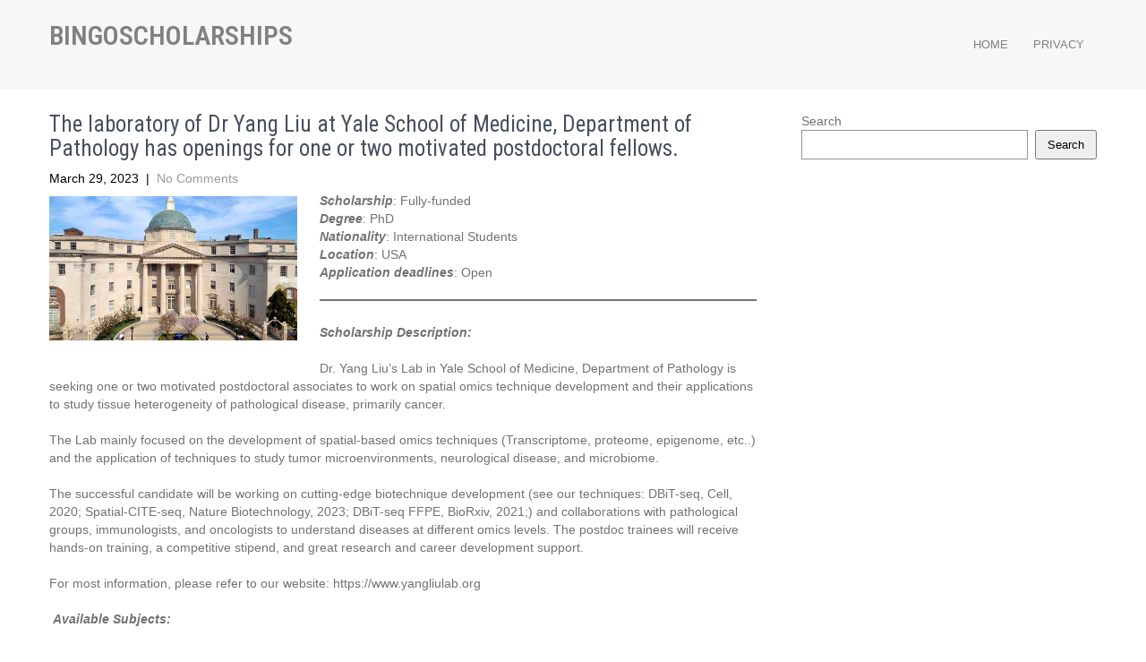

--- FILE ---
content_type: text/html; charset=utf-8
request_url: https://www.google.com/recaptcha/api2/aframe
body_size: 268
content:
<!DOCTYPE HTML><html><head><meta http-equiv="content-type" content="text/html; charset=UTF-8"></head><body><script nonce="ybg527XMjpjDie7jAZEKWQ">/** Anti-fraud and anti-abuse applications only. See google.com/recaptcha */ try{var clients={'sodar':'https://pagead2.googlesyndication.com/pagead/sodar?'};window.addEventListener("message",function(a){try{if(a.source===window.parent){var b=JSON.parse(a.data);var c=clients[b['id']];if(c){var d=document.createElement('img');d.src=c+b['params']+'&rc='+(localStorage.getItem("rc::a")?sessionStorage.getItem("rc::b"):"");window.document.body.appendChild(d);sessionStorage.setItem("rc::e",parseInt(sessionStorage.getItem("rc::e")||0)+1);localStorage.setItem("rc::h",'1770012496962');}}}catch(b){}});window.parent.postMessage("_grecaptcha_ready", "*");}catch(b){}</script></body></html>